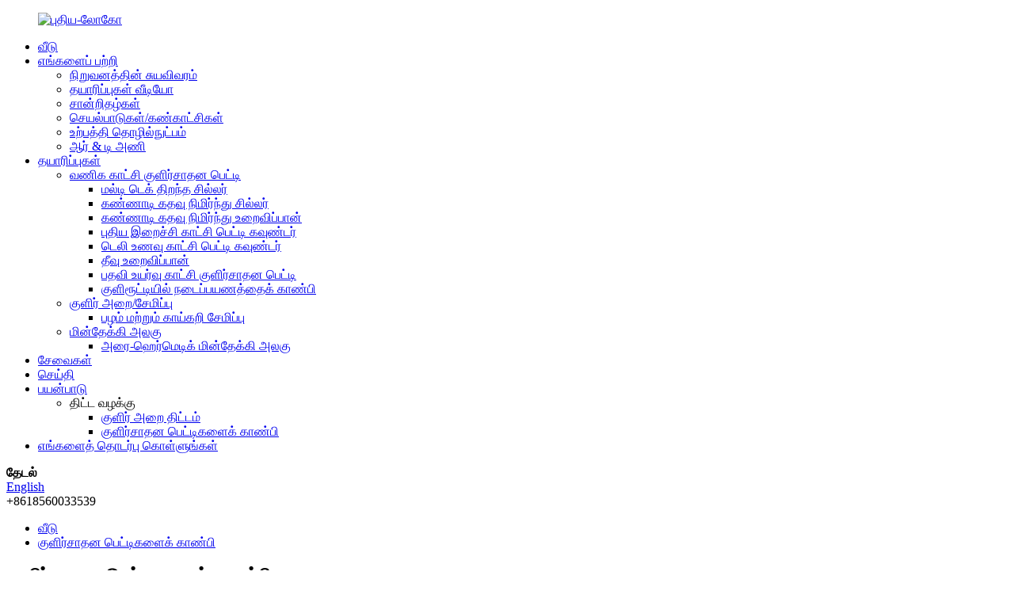

--- FILE ---
content_type: text/html
request_url: http://ta.runtecool.com/display-refrigerators-project/
body_size: 12036
content:
<!DOCTYPE html> <html dir="ltr" lang="ta"> <head> <meta charset="UTF-8"/> <meta http-equiv="Content-Type" content="text/html; charset=UTF-8" /> <title>காட்சி குளிர்சாதன பெட்டிகள் திட்டம் - ஷாண்டோங் ரன்டே குளிர்பதன தொழில்நுட்ப நிறுவனம், லிமிடெட்.</title> <meta property="fb:app_id" content="966242223397117" /> <meta name="viewport" content="width=device-width,initial-scale=1,minimum-scale=1,maximum-scale=1,user-scalable=no"> <link rel="apple-touch-icon-precomposed" href=""> <link href="https://cdn.globalso.com/lite-yt-embed.css" rel="stylesheet" onload="this.onload=null;this.rel='stylesheet'"> <meta name="format-detection" content="telephone=no"> <meta name="apple-mobile-web-app-capable" content="yes"> <meta name="apple-mobile-web-app-status-bar-style" content="black"> <meta property="og:url" content="https://www.runtecool.com/display-refrigerators-project/"/> <meta property="og:title" content="Display Refrigerators Project  - Shandong Runte Refrigeration Technology Co., Ltd." /> <meta property="og:description" content="Address: SARAWAK, MALAYSIA Area: 8000㎡ Types: open chiller, island freezer, glass door chiller, fresh meat counter, beverage cooler, ice fresh counter, cold room. Project introduction: This supermarket is a high-end supermarket, the customer pursues perfection in every detail. From the placement..."/> <meta property="og:type" content="product"/> <meta property="og:image" content="https://www.runtecool.com/uploads/semi-high-combined-vertical-open-display-chiller.jpg"/> <meta property="og:site_name" content="https://www.runtecool.com/"/> <link href="//cdn.globalso.com/runtecool/style/global/style.css" rel="stylesheet" onload="this.onload=null;this.rel='stylesheet'"> <link href="//cdn.globalso.com/runtecool/style/public/public.css" rel="stylesheet" onload="this.onload=null;this.rel='stylesheet'">  <link rel="shortcut icon" href="https://cdn.globalso.com/runtecool/ico.png" /> <meta name="author" content="gd-admin"/> <meta name="description" itemprop="description" content="முகவரி: சரவாக், மலேசியா பகுதி: 8000㎡ வகைகள்: திறந்த சில்லர், தீவு உறைவிப்பான், கண்ணாடி கதவு சில்லர், புதிய இறைச்சி கவுண்டர், பானம் குளிரானது, பனி புதிய கவுண்டர், குளிர்" />  <link rel="canonical" href="https://www.runtecool.com/display-refrigerators-project/" /> <link href="//cdn.globalso.com/hide_search.css" rel="stylesheet"/><link href="//www.runtecool.com/style/ta.html.css" rel="stylesheet"/><link rel="alternate" hreflang="ta" href="http://ta.runtecool.com/" /></head> <body>     <div class="container">         <header class="index_web_head web_head new_head">             <div class="head_layer">                 <div class="layout">                     <figure class="logo"><a href="/">                 <img src="https://cdn.globalso.com/runtecool/new-logo.png" alt="புதிய-லோகோ">                                 </a></figure>                     <nav class="nav_wrap">                         <ul class="head_nav">         <li><a href="/">வீடு</a></li> <li><a href="/about-us/">எங்களைப் பற்றி</a> <ul class="sub-menu"> 	<li><a href="/about-us/">நிறுவனத்தின் சுயவிவரம்</a></li> 	<li><a href="/products-video/">தயாரிப்புகள் வீடியோ</a></li> 	<li><a href="/certificates/">சான்றிதழ்கள்</a></li> 	<li><a href="/activitiesexhibitions/">செயல்பாடுகள்/கண்காட்சிகள்</a></li> 	<li><a href="/production-technical/">உற்பத்தி தொழில்நுட்பம்</a></li> 	<li><a href="/r-d-team/">ஆர் &amp; டி அணி</a></li> </ul> </li> <li><a href="/products/">தயாரிப்புகள்</a> <ul class="sub-menu"> 	<li><a href="/commercial-supermarket-display-refrigerator/">வணிக காட்சி குளிர்சாதன பெட்டி</a> 	<ul class="sub-menu"> 		<li><a href="/multi-deck-open-chiller/">மல்டி டெக் திறந்த சில்லர்</a></li> 		<li><a href="/glass-door-upright-chiller/">கண்ணாடி கதவு நிமிர்ந்து சில்லர்</a></li> 		<li><a href="/glass-door-upright-freezer/">கண்ணாடி கதவு நிமிர்ந்து உறைவிப்பான்</a></li> 		<li><a href="/fresh-meat-showcase-counter/">புதிய இறைச்சி காட்சி பெட்டி கவுண்டர்</a></li> 		<li><a href="/deli-food-showcase-counter/">டெலி உணவு காட்சி பெட்டி கவுண்டர்</a></li> 		<li><a href="/island-freezer/">தீவு உறைவிப்பான்</a></li> 		<li><a href="/promotion-display-refrigerator/">பதவி உயர்வு காட்சி குளிர்சாதன பெட்டி</a></li> 		<li><a href="/display-walk-in-cooler/">குளிரூட்டியில் நடைப்பயணத்தைக் காண்பி</a></li> 	</ul> </li> 	<li><a href="/cold-roomstorage/">குளிர் அறை/சேமிப்பு</a> 	<ul class="sub-menu"> 		<li><a href="/fruit-and-vegetable-storage/">பழம் மற்றும் காய்கறி சேமிப்பு</a></li> 	</ul> </li> 	<li><a href="/condensing-unit/">மின்தேக்கி அலகு</a> 	<ul class="sub-menu"> 		<li><a href="/semi-hermetic-condensing-unit/">அரை-ஹெர்மெடிக் மின்தேக்கி அலகு</a></li> 	</ul> </li> </ul> </li> <li><a href="/services-page/">சேவைகள்</a></li> <li><a href="/news/">செய்தி</a></li> <li class="current-menu-ancestor"><a href="/application/">பயன்பாடு</a> <ul class="sub-menu"> 	<li class="current-menu-ancestor current-menu-parent"><a>திட்ட வழக்கு</a> 	<ul class="sub-menu"> 		<li><a href="/cold-room-project/">குளிர் அறை திட்டம்</a></li> 		<li class="nav-current"><a href="/display-refrigerators-project/">குளிர்சாதன பெட்டிகளைக் காண்பி</a></li> 	</ul> </li> </ul> </li> <li><a href="/contact-us/">எங்களைத் தொடர்பு கொள்ளுங்கள்</a></li>                         </ul>                     </nav>                     <div class="head_right">                          <b id="btn-search" class="btn--search">தேடல்</b>                          <div class="change-language ensemble">                             <div class="change-language-info">                                 <div class="change-language-title medium-title">                                     <div class="language-flag language-flag-en"><a href="https://www.runtecool.com/"><b                                                 class="country-flag"></b><span>English</span> </a></div>                                     <b class="language-icon"></b>                                 </div>                                 <div class="change-language-cont sub-content">                                     <div class="empty"></div>                                 </div>                             </div>                         </div>                         <div class="header-contact"><img src="https://cdn.globalso.com/runtecool/whatsapp-header.png"                                 alt=""><span>+8618560033539</span></div>                         <!--theme262-->                     </div>                     <i class="head_left_bg"></i>                     <i class="head_right_bg"></i>                  </div>             </div>          </header>     	 <div class="path_bar">     <div class="layout">       <ul>        <li> <a itemprop="breadcrumb" href="/">வீடு</a></li><li> <a href="#">குளிர்சாதன பெட்டிகளைக் காண்பி</a></li>       </ul>     </div>   </div> <section class="web_main page_main">      <div class="layout">        <h1 class="page_title">குளிர்சாதன பெட்டிகளைக் காண்பி</h1>          <article class="entry blog-article">   <div class="fl-builder-content fl-builder-content-1962 fl-builder-content-primary fl-builder-global-templates-locked" data-post-id="1962"><div class="fl-row fl-row-full-width fl-row-bg-none fl-node-61276b6c56841" data-node="61276b6c56841"> 	<div class="fl-row-content-wrap"> 				<div class="fl-row-content fl-row-full-width fl-node-content"> 		 <div class="fl-col-group fl-node-61276b6c5776a" data-node="61276b6c5776a"> 			<div class="fl-col fl-node-61276b6c5789b fl-col-small" data-node="61276b6c5789b" style="width: 50%;"> 	<div class="fl-col-content fl-node-content"> 	<div class="fl-module fl-module-rich-text fl-node-61276b6c5673d" data-node="61276b6c5673d" data-animation-delay="0.0"> 	<div class="fl-module-content fl-node-content"> 		<div class="fl-rich-text"> 	<p><span style="font-size: medium;">முகவரி: சரவாக், மலேசியா</span><br /> <span style="font-size: medium;">பகுதி: 8000㎡</span><br /> <span style="font-size: medium;">வகைகள்: திறந்த சில்லர், தீவு உறைவிப்பான், கண்ணாடி கதவு சில்லர், புதிய இறைச்சி கவுண்டர், பானம் குளிரானது, பனி புதிய கவுண்டர், குளிர் அறை.</span><br /> <span style="font-size: medium;">திட்ட அறிமுகம்: இந்த சூப்பர் மார்க்கெட் ஒரு உயர்நிலை பல்பொருள் அங்காடி, வாடிக்கையாளர் ஒவ்வொரு விவரத்திலும் முழுமையைப் பின்பற்றுகிறார். குளிர்சாதன பெட்டி, குளிர்சாதன பெட்டி சட்டசபை, பக்க குழு பாணி, குழாய் திசை மற்றும் பிற விவரங்கள் பல முறை தொடர்பு கொள்ளப்பட்டுள்ளன, மேலும் இறுதி அனைத்து விவரங்களையும் உறுதிப்படுத்துகிறது.</span></p> <p><strong><span style="font-size: medium;">எங்கள் நிறுவனம் வாடிக்கையாளர்களுக்கு வழங்குகிறது:</span></strong><br /> <span style="font-size: medium;">1. வாடிக்கையாளர்களுக்கு நிறுவலைப் பற்றி எந்த கவலையும் இல்லை என்பதை உறுதிப்படுத்த குழாய் வரைபடங்களை நிறுவவும்.</span><br /> <span style="font-size: medium;">2. நிறுவலின் போது தொழில்நுட்ப வழிகாட்டுதல்.</span><br /> <span style="font-size: medium;">3. சோதனை இயந்திர வழிகாட்டுதல்.</span><br /> <span style="font-size: medium;">4. பயன்பாடு மற்றும் பராமரிப்பு வழிகாட்டுதல்.</span></p> </div>	</div> </div>	</div> </div>			<div class="fl-col fl-node-61276d88c4a6b fl-col-small" data-node="61276d88c4a6b" style="width: 50%;"> 	<div class="fl-col-content fl-node-content"> 	<div class="fl-module fl-module-photo fl-node-61276b9804ff8" data-node="61276b9804ff8" data-animation-delay="0.0"> 	<div class="fl-module-content fl-node-content"> 		<div class="fl-photo fl-photo-align-center" itemscope itemtype="http://schema.org/ImageObject"> 	<div class="fl-photo-content fl-photo-img-jpg"> 				<img class="fl-photo-img wp-image-1967 size-full" src="//www.runtecool.com/uploads/2.Display-Refrigerators-Project3.jpg" alt="2. குளிர்சாதன பெட்டிகள் திட்டம் 3" itemprop="image"  /> 		     			</div> 	</div>	</div> </div>	</div> </div>	</div>  <div class="fl-col-group fl-node-61276ba6ea837" data-node="61276ba6ea837"> 			<div class="fl-col fl-node-61276ba6ea9f6 fl-col-small" data-node="61276ba6ea9f6" style="width: 50%;"> 	<div class="fl-col-content fl-node-content"> 	<div class="fl-module fl-module-photo fl-node-61276ba4d79fe" data-node="61276ba4d79fe" data-animation-delay="0.0"> 	<div class="fl-module-content fl-node-content"> 		<div class="fl-photo fl-photo-align-center" itemscope itemtype="http://schema.org/ImageObject"> 	<div class="fl-photo-content fl-photo-img-jpg"> 				<img class="fl-photo-img wp-image-1965 size-full" src="//www.runtecool.com/uploads/2.Display-Refrigerators-Project1.jpg" alt="2. குளிர்சாதன பெட்டிகள் திட்டம் 1" itemprop="image"  /> 		     			</div> 	</div>	</div> </div>	</div> </div>			<div class="fl-col fl-node-61276d7874cb4 fl-col-small" data-node="61276d7874cb4" style="width: 50%;"> 	<div class="fl-col-content fl-node-content"> 	<div class="fl-module fl-module-photo fl-node-61276d766d383" data-node="61276d766d383" data-animation-delay="0.0"> 	<div class="fl-module-content fl-node-content"> 		<div class="fl-photo fl-photo-align-center" itemscope itemtype="http://schema.org/ImageObject"> 	<div class="fl-photo-content fl-photo-img-jpg"> 				<img class="fl-photo-img wp-image-1966 size-full" src="//www.runtecool.com/uploads/2.Display-Refrigerators-Project-2.jpg" alt="2. குளிர்சாதன பெட்டிகள் திட்டம் 2" itemprop="image"  /> 		     			</div> 	</div>	</div> </div>	</div> </div>	</div> 		</div> 	</div> </div></div>    <div class="clear"></div>        </article>    		 <hr>              </div>  </section>             <footer class="web_footer new_footer">             <section class="foot_top">                 <div class="layout">                     <div class="foot_info">                         <p class="foot_desc">விற்பனை தொடர்புகளைக் கண்டறிந்து, எங்கள் தொழில்முறை உட்புற காற்று மானிட்டரை அணுகவும்.</p>                         <div class="company_subscribe">                             <div class="learn_more">                                 <a class="button" href="javascript:">விசாரணை அனுப்பவும்</a>                             </div>                         </div>                     </div>                 </div>             </section>             <section class="foot_service">                 <div class="layout">                     <div class="foot_items">                         <nav class="foot_item foot_item_nav wow fadeInLeftA" data-wow-delay=".1s"                             data-wow-duration=".8s">                             <div class="foot_item_hd">                                 <h2 class="title">தகவல்</h2>                             </div>                             <div class="foot_item_bd">                                 <ul class="foot_txt_list">  <li><a href="/">வீடு</a></li> <li><a href="/products/">தயாரிப்புகள்</a></li> <li><a href="/about-us/">எங்களைப் பற்றி</a></li> <li><a href="/news/">செய்தி</a></li> <li><a href="/contact-us/">எங்களைத் தொடர்பு கொள்ளுங்கள்</a></li>                                 </ul>                             </div>                         </nav>                         <nav class="foot_item foot_item_nav wow fadeInLeftA" data-wow-delay=".1s"                             data-wow-duration=".8s">                             <div class="foot_item_hd">                                 <h2 class="title">தயாரிப்புகள்</h2>                             </div>                             <div class="foot_item_bd">                                 <ul class="foot_product_list foot_txt_list">  <li><a href="/commercial-supermarket-display-refrigerator/">வணிக காட்சி குளிர்சாதன பெட்டி</a> <ul class="sub-menu"> 	<li><a href="/multi-deck-open-chiller/">மல்டி டெக் திறந்த சில்லர்</a></li> 	<li><a href="/glass-door-upright-chiller/">கண்ணாடி கதவு நிமிர்ந்து சில்லர்</a></li> 	<li><a href="/glass-door-upright-freezer/">கண்ணாடி கதவு நிமிர்ந்து உறைவிப்பான்</a></li> 	<li><a href="/fresh-meat-showcase-counter/">புதிய இறைச்சி காட்சி பெட்டி கவுண்டர்</a></li> 	<li><a href="/deli-food-showcase-counter/">டெலி உணவு காட்சி பெட்டி கவுண்டர்</a></li> 	<li><a href="/island-freezer/">தீவு உறைவிப்பான்</a></li> 	<li><a href="/promotion-display-refrigerator/">பதவி உயர்வு காட்சி குளிர்சாதன பெட்டி</a></li> 	<li><a href="/display-walk-in-cooler/">குளிரூட்டியில் நடைப்பயணத்தைக் காண்பி</a></li> </ul> </li> <li><a href="/cold-roomstorage/">குளிர் அறை/சேமிப்பு</a> <ul class="sub-menu"> 	<li><a href="/fruit-and-vegetable-storage/">பழம் மற்றும் காய்கறி சேமிப்பு</a></li> </ul> </li> <li><a href="/condensing-unit/">மின்தேக்கி அலகு</a> <ul class="sub-menu"> 	<li><a href="/semi-hermetic-condensing-unit/">அரை-ஹெர்மெடிக் மின்தேக்கி அலகு</a></li> </ul> </li>                                 </ul>                             </div>                         </nav>                         <nav class="foot_item foot_item_contac wow fadeInLeftA" data-wow-delay=".1s"                             data-wow-duration=".8s">                             <div class="foot_item_hd">                                 <h2 class="title">எங்களைத் தொடர்பு கொள்ளுங்கள்</h2>                             </div>                             <div class="foot_item_bd">                                 <address class="foot_contact_list">                                     <ul>                                         <li class="contact_item">                                             <div class="contact_txt">                                                 <span class="contact_label">முகவரி:</span>                                                  <div class="item_val">                                                     <div class="item_val">வங்கி சாலை, வுஃபெங் தொழில்துறை பூங்கா, சாங்கிங் மாவட்டம், ஜினான் சிட்டி, ஷாண்டோங் மாகாணம், சீனா</div>                                                 </div>                                             </div>                                         </li>                                         <li class="contact_item">                                             <div class="contact_txt">                                                 <span class="contact_label">தொலைபேசி:</span>                                                 <div class="item_val">                                                     <div class="item_val"><a class="tel_link"                                                             href="tel:0086-0531-86085786">0086-0531-86085786</a></div>                                                 </div>                                             </div>                                         </li>                                         <li class="contact_item">                                             <div class="contact_txt">                                                 <span class="contact_label">வாட்ஸ்அப்/வெச்சாட்:</span>                                                 <div class="item_val">                                                     <div class="item_val"><a class="tel_link"                                                             href="https://api.whatsapp.com/send?phone=8618560033539">+8618560033539</a></div>                                                 </div>                                             </div>                                         </li>                                         <li class="contact_item">                                             <div class="contact_txt">                                                 <span class="contact_label">மின்னஞ்சல்:</span>                                                  <div class="item_val">                                                     <div class="item_val"><a href="mailto:admin@runterefrigeration.com"                                                             class="add_email121">admin@runterefrigeration.com</a></div>                                                 </div>                                             </div>                                         </li>                                     </ul>                                 </address>                             </div>                         </nav>                         <nav class="foot_item foot_item_follow wow fadeInLeftA" data-wow-delay=".1s"                             data-wow-duration=".8s">                             <div class="foot_item_hd">                                 <h2 class="title">எங்களைப் பின்தொடரவும்</h2>                             </div>                             <div class="foot_item_bd">                                 <ul class="foot_sns">                          <li><a target="_blank" href="https://www.facebook.com/profile.php?id=61565465600486&notif_id=1725521107442295&notif_t=page_user_activity&ref=notif"><img src="https://cdn.globalso.com/runtecool/sns02.png" alt="பேஸ்புக்">பேஸ்புக்</a></li>                         <li><a target="_blank" href="https://twitter.com/Runterefrigera1"><img src="https://cdn.globalso.com/runtecool/sns03.png" alt="ட்விட்டர்">ட்விட்டர்</a></li>                         <li><a target="_blank" href="https://www.linkedin.com/company/jinan-runte-refrigeration-equipment-co-ltd/?viewAsMember=true"><img src="https://cdn.globalso.com/runtecool/linnk.png" alt="சென்டர்">சென்டர்</a></li>                         <li><a target="_blank" href="https://www.youtube.com/channel/UCmgDJTwBgNxHdAO_6wJOG"><img src="https://cdn.globalso.com/runtecool/sns06.png" alt="YouTube">YouTube</a></li>                                             </ul>                             </div>                         </nav>                     </div>                 </div>             </section>                <section class="foot_bar wow fadeInUpA" data-wow-delay=".1s" data-wow-duration=".8s">          <div class="copyright">© பதிப்புரிமை - 2010-2024: அனைத்து உரிமைகளும் பாதுகாக்கப்பட்டவை.<script type="text/javascript" src="//www.globalso.site/livechat.js"></script>        <a href="/featured/">சூடான தயாரிப்புகள்</a> - <a href="/sitemap.xml">தள வரைபடம்</a>  <br><a href='/deli-showcase/' title='Deli Showcase'>டெலி ஷோகேஸ்</a>,  <a href='/display-chiller/' title='Display Chiller'>குளிரூட்டியைக் காண்பி</a>,  <a href='/multideck-open-chiller/' title='Multideck Open Chiller'>மல்டிடெக் ஓபன் சில்லர்</a>,  <a href='/china-refrigerator-and-freezer-price/' title='China Refrigerator and Freezer price'>சீனா குளிர்சாதன பெட்டி மற்றும் உறைவிப்பான் விலை</a>,  <a href='/integrated-condensing-unit/' title='Integrated Condensing Unit'>ஒருங்கிணைந்த மின்தேக்கி அலகு</a>,  <a href='/cold-drink-display-cooler/' title='Cold Drink Display Cooler'>குளிர் பானம் காட்சி குளிரானது</a>,         </div>              </section>         </footer>            <ul class="right_nav">             <li>                 <div class="iconBox oln_ser">                     <img src='//cdn.globalso.com/runtecool/style/global/img/whatsapp1.png'>                     <h4>வாட்ஸ்அப்</h4>                 </div>                 <div class="hideBox">                     <div class="hb">                         <h5>வாட்ஸ்அப்</h5>                         <div class="fonttalk">                             <p><a href="https://api.whatsapp.com/send?phone=8618560033539">+8618560033539</a></p>                         </div>                         <div class="fonttalk">                          </div>                     </div>                 </div>             </li>             <li>                 <div class="iconBox oln_ser">                     <img src='//cdn.globalso.com/runtecool/style/global/img/whatsapp1.png'>                     <h4>வாட்ஸ்அப்</h4>                 </div>                 <div class="hideBox">                     <div class="hb">                         <h5>வாட்ஸ்அப்</h5>                         <div class="fonttalk">                             <p><img src="//cdn.globalso.com/runtecool/qr.jpg"></p>                         </div>                         <div class="fonttalk">                          </div>                     </div>                 </div>             </li>             <li>                 <div class="iconBox oln_ser">                     <img src='//cdn.globalso.com/runtecool/style/global/img/youxiang1.png'>                     <h4>மின்னஞ்சல்</h4>                 </div>                 <div class="hideBox">                     <div class="hb">                         <h5>மின்னஞ்சல்</h5>                         <div class="fonttalk">                             <p><a href="mailto:admin@runterefrigeration.com">admin@runterefrigeration.com</a></p>                         </div>                         <div class="fonttalk">                          </div>                     </div>                 </div>             </li>             <li>                 <div class="iconBox oln_ser">                     <img src='//cdn.globalso.com/runtecool/style/global/img/phone1.png'>                     <h4>தொலைபேசி</h4>                 </div>                 <div class="hideBox">                     <div class="hb">                         <h5>தொலைபேசி</h5>                         <div class="fonttalk">                             <p><a href="tel:+8613335141424">+8613335141424</a></p>                         </div>                         <div class="fonttalk">                          </div>                     </div>                 </div>             </li>                                    <li>                 <div class="iconBox oln_ser">                     <img src='//cdn.globalso.com/runtecool/style/global/img/wechat1.png'>                     <h4>வெச்சாட்</h4>                 </div>                 <div class="hideBox">                     <div class="hb">                         <h5>வாட்ஸ்அப்</h5>                         <div class="fonttalk">                             <p>        <img src="https://cdn.globalso.com/runtecool/we.jpg" alt="நாங்கள்">         </p>                         </div>                         <div class="fonttalk">                          </div>                     </div>                 </div>             </li>          </ul>             <div class="inquiry-pop-bd">             <div class="inquiry-pop"> <i class="ico-close-pop" onclick="hideMsgPop();"></i>                 <script type="text/javascript" src="//www.globalso.site/form.js"></script>             </div>         </div>     </div>     <div class="web-search"> <b id="btn-search-close" class="btn--search-close"></b>         <div style=" width:100%">             <div class="head-search">                 <form action="/search.php" method="get">                     <input class="search-ipt" name="s" placeholder="Start Typing..." />                     <input class="search-btn" type="submit" value="" />                     <input type="hidden" name="cat" value="490" />                     <span class="search-attr">தேட Enter ஐ அழுத்தவும் அல்லது மூடுவதற்கு ESC ஐ அழுத்தவும்</span>                 </form>             </div>         </div>     </div> <script type="text/javascript" src="//cdn.globalso.com/runtecool/style/global/js/jquery.min.js"></script>  <script type="text/javascript" src="//cdn.globalso.com/runtecool/style/global/js/common.js"></script> <script type="text/javascript" src="//cdn.globalso.com/runtecool/style/public/public.js"></script>  <script src="https://cdn.globalso.com/lite-yt-embed.js"></script>   <script type="text/javascript">

if(typeof jQuery == 'undefined' || typeof jQuery.fn.on == 'undefined') {
	document.write('<script src="https://www.runtecool.com/wp-content/plugins/bb-plugin/js/jquery.js"><\/script>');
	document.write('<script src="https://www.runtecool.com/wp-content/plugins/bb-plugin/js/jquery.migrate.min.js"><\/script>');
}

</script><ul class="prisna-wp-translate-seo" id="prisna-translator-seo"><li class="language-flag language-flag-en"><a href="https://www.runtecool.com/display-refrigerators-project/" title="English" target="_blank"><b class="country-flag"></b><span>English</span></a></li><li class="language-flag language-flag-fr"><a href="http://fr.runtecool.com/display-refrigerators-project/" title="French" target="_blank"><b class="country-flag"></b><span>French</span></a></li><li class="language-flag language-flag-de"><a href="http://de.runtecool.com/display-refrigerators-project/" title="German" target="_blank"><b class="country-flag"></b><span>German</span></a></li><li class="language-flag language-flag-pt"><a href="http://pt.runtecool.com/display-refrigerators-project/" title="Portuguese" target="_blank"><b class="country-flag"></b><span>Portuguese</span></a></li><li class="language-flag language-flag-es"><a href="http://es.runtecool.com/display-refrigerators-project/" title="Spanish" target="_blank"><b class="country-flag"></b><span>Spanish</span></a></li><li class="language-flag language-flag-ru"><a href="http://ru.runtecool.com/display-refrigerators-project/" title="Russian" target="_blank"><b class="country-flag"></b><span>Russian</span></a></li><li class="language-flag language-flag-ja"><a href="http://ja.runtecool.com/display-refrigerators-project/" title="Japanese" target="_blank"><b class="country-flag"></b><span>Japanese</span></a></li><li class="language-flag language-flag-ko"><a href="http://ko.runtecool.com/display-refrigerators-project/" title="Korean" target="_blank"><b class="country-flag"></b><span>Korean</span></a></li><li class="language-flag language-flag-ar"><a href="http://ar.runtecool.com/display-refrigerators-project/" title="Arabic" target="_blank"><b class="country-flag"></b><span>Arabic</span></a></li><li class="language-flag language-flag-ga"><a href="http://ga.runtecool.com/display-refrigerators-project/" title="Irish" target="_blank"><b class="country-flag"></b><span>Irish</span></a></li><li class="language-flag language-flag-el"><a href="http://el.runtecool.com/display-refrigerators-project/" title="Greek" target="_blank"><b class="country-flag"></b><span>Greek</span></a></li><li class="language-flag language-flag-tr"><a href="http://tr.runtecool.com/display-refrigerators-project/" title="Turkish" target="_blank"><b class="country-flag"></b><span>Turkish</span></a></li><li class="language-flag language-flag-it"><a href="http://it.runtecool.com/display-refrigerators-project/" title="Italian" target="_blank"><b class="country-flag"></b><span>Italian</span></a></li><li class="language-flag language-flag-da"><a href="http://da.runtecool.com/display-refrigerators-project/" title="Danish" target="_blank"><b class="country-flag"></b><span>Danish</span></a></li><li class="language-flag language-flag-ro"><a href="http://ro.runtecool.com/display-refrigerators-project/" title="Romanian" target="_blank"><b class="country-flag"></b><span>Romanian</span></a></li><li class="language-flag language-flag-id"><a href="http://id.runtecool.com/display-refrigerators-project/" title="Indonesian" target="_blank"><b class="country-flag"></b><span>Indonesian</span></a></li><li class="language-flag language-flag-cs"><a href="http://cs.runtecool.com/display-refrigerators-project/" title="Czech" target="_blank"><b class="country-flag"></b><span>Czech</span></a></li><li class="language-flag language-flag-af"><a href="http://af.runtecool.com/display-refrigerators-project/" title="Afrikaans" target="_blank"><b class="country-flag"></b><span>Afrikaans</span></a></li><li class="language-flag language-flag-sv"><a href="http://sv.runtecool.com/display-refrigerators-project/" title="Swedish" target="_blank"><b class="country-flag"></b><span>Swedish</span></a></li><li class="language-flag language-flag-pl"><a href="http://pl.runtecool.com/display-refrigerators-project/" title="Polish" target="_blank"><b class="country-flag"></b><span>Polish</span></a></li><li class="language-flag language-flag-eu"><a href="http://eu.runtecool.com/display-refrigerators-project/" title="Basque" target="_blank"><b class="country-flag"></b><span>Basque</span></a></li><li class="language-flag language-flag-ca"><a href="http://ca.runtecool.com/display-refrigerators-project/" title="Catalan" target="_blank"><b class="country-flag"></b><span>Catalan</span></a></li><li class="language-flag language-flag-eo"><a href="http://eo.runtecool.com/display-refrigerators-project/" title="Esperanto" target="_blank"><b class="country-flag"></b><span>Esperanto</span></a></li><li class="language-flag language-flag-hi"><a href="http://hi.runtecool.com/display-refrigerators-project/" title="Hindi" target="_blank"><b class="country-flag"></b><span>Hindi</span></a></li><li class="language-flag language-flag-lo"><a href="http://lo.runtecool.com/display-refrigerators-project/" title="Lao" target="_blank"><b class="country-flag"></b><span>Lao</span></a></li><li class="language-flag language-flag-sq"><a href="http://sq.runtecool.com/display-refrigerators-project/" title="Albanian" target="_blank"><b class="country-flag"></b><span>Albanian</span></a></li><li class="language-flag language-flag-am"><a href="http://am.runtecool.com/display-refrigerators-project/" title="Amharic" target="_blank"><b class="country-flag"></b><span>Amharic</span></a></li><li class="language-flag language-flag-hy"><a href="http://hy.runtecool.com/display-refrigerators-project/" title="Armenian" target="_blank"><b class="country-flag"></b><span>Armenian</span></a></li><li class="language-flag language-flag-az"><a href="http://az.runtecool.com/display-refrigerators-project/" title="Azerbaijani" target="_blank"><b class="country-flag"></b><span>Azerbaijani</span></a></li><li class="language-flag language-flag-be"><a href="http://be.runtecool.com/display-refrigerators-project/" title="Belarusian" target="_blank"><b class="country-flag"></b><span>Belarusian</span></a></li><li class="language-flag language-flag-bn"><a href="http://bn.runtecool.com/display-refrigerators-project/" title="Bengali" target="_blank"><b class="country-flag"></b><span>Bengali</span></a></li><li class="language-flag language-flag-bs"><a href="http://bs.runtecool.com/display-refrigerators-project/" title="Bosnian" target="_blank"><b class="country-flag"></b><span>Bosnian</span></a></li><li class="language-flag language-flag-bg"><a href="http://bg.runtecool.com/display-refrigerators-project/" title="Bulgarian" target="_blank"><b class="country-flag"></b><span>Bulgarian</span></a></li><li class="language-flag language-flag-ceb"><a href="http://ceb.runtecool.com/display-refrigerators-project/" title="Cebuano" target="_blank"><b class="country-flag"></b><span>Cebuano</span></a></li><li class="language-flag language-flag-ny"><a href="http://ny.runtecool.com/display-refrigerators-project/" title="Chichewa" target="_blank"><b class="country-flag"></b><span>Chichewa</span></a></li><li class="language-flag language-flag-co"><a href="http://co.runtecool.com/display-refrigerators-project/" title="Corsican" target="_blank"><b class="country-flag"></b><span>Corsican</span></a></li><li class="language-flag language-flag-hr"><a href="http://hr.runtecool.com/display-refrigerators-project/" title="Croatian" target="_blank"><b class="country-flag"></b><span>Croatian</span></a></li><li class="language-flag language-flag-nl"><a href="http://nl.runtecool.com/display-refrigerators-project/" title="Dutch" target="_blank"><b class="country-flag"></b><span>Dutch</span></a></li><li class="language-flag language-flag-et"><a href="http://et.runtecool.com/display-refrigerators-project/" title="Estonian" target="_blank"><b class="country-flag"></b><span>Estonian</span></a></li><li class="language-flag language-flag-tl"><a href="http://tl.runtecool.com/display-refrigerators-project/" title="Filipino" target="_blank"><b class="country-flag"></b><span>Filipino</span></a></li><li class="language-flag language-flag-fi"><a href="http://fi.runtecool.com/display-refrigerators-project/" title="Finnish" target="_blank"><b class="country-flag"></b><span>Finnish</span></a></li><li class="language-flag language-flag-fy"><a href="http://fy.runtecool.com/display-refrigerators-project/" title="Frisian" target="_blank"><b class="country-flag"></b><span>Frisian</span></a></li><li class="language-flag language-flag-gl"><a href="http://gl.runtecool.com/display-refrigerators-project/" title="Galician" target="_blank"><b class="country-flag"></b><span>Galician</span></a></li><li class="language-flag language-flag-ka"><a href="http://ka.runtecool.com/display-refrigerators-project/" title="Georgian" target="_blank"><b class="country-flag"></b><span>Georgian</span></a></li><li class="language-flag language-flag-gu"><a href="http://gu.runtecool.com/display-refrigerators-project/" title="Gujarati" target="_blank"><b class="country-flag"></b><span>Gujarati</span></a></li><li class="language-flag language-flag-ht"><a href="http://ht.runtecool.com/display-refrigerators-project/" title="Haitian" target="_blank"><b class="country-flag"></b><span>Haitian</span></a></li><li class="language-flag language-flag-ha"><a href="http://ha.runtecool.com/display-refrigerators-project/" title="Hausa" target="_blank"><b class="country-flag"></b><span>Hausa</span></a></li><li class="language-flag language-flag-haw"><a href="http://haw.runtecool.com/display-refrigerators-project/" title="Hawaiian" target="_blank"><b class="country-flag"></b><span>Hawaiian</span></a></li><li class="language-flag language-flag-iw"><a href="http://iw.runtecool.com/display-refrigerators-project/" title="Hebrew" target="_blank"><b class="country-flag"></b><span>Hebrew</span></a></li><li class="language-flag language-flag-hmn"><a href="http://hmn.runtecool.com/display-refrigerators-project/" title="Hmong" target="_blank"><b class="country-flag"></b><span>Hmong</span></a></li><li class="language-flag language-flag-hu"><a href="http://hu.runtecool.com/display-refrigerators-project/" title="Hungarian" target="_blank"><b class="country-flag"></b><span>Hungarian</span></a></li><li class="language-flag language-flag-is"><a href="http://is.runtecool.com/display-refrigerators-project/" title="Icelandic" target="_blank"><b class="country-flag"></b><span>Icelandic</span></a></li><li class="language-flag language-flag-ig"><a href="http://ig.runtecool.com/display-refrigerators-project/" title="Igbo" target="_blank"><b class="country-flag"></b><span>Igbo</span></a></li><li class="language-flag language-flag-jw"><a href="http://jw.runtecool.com/display-refrigerators-project/" title="Javanese" target="_blank"><b class="country-flag"></b><span>Javanese</span></a></li><li class="language-flag language-flag-kn"><a href="http://kn.runtecool.com/display-refrigerators-project/" title="Kannada" target="_blank"><b class="country-flag"></b><span>Kannada</span></a></li><li class="language-flag language-flag-kk"><a href="http://kk.runtecool.com/display-refrigerators-project/" title="Kazakh" target="_blank"><b class="country-flag"></b><span>Kazakh</span></a></li><li class="language-flag language-flag-km"><a href="http://km.runtecool.com/display-refrigerators-project/" title="Khmer" target="_blank"><b class="country-flag"></b><span>Khmer</span></a></li><li class="language-flag language-flag-ku"><a href="http://ku.runtecool.com/display-refrigerators-project/" title="Kurdish" target="_blank"><b class="country-flag"></b><span>Kurdish</span></a></li><li class="language-flag language-flag-ky"><a href="http://ky.runtecool.com/display-refrigerators-project/" title="Kyrgyz" target="_blank"><b class="country-flag"></b><span>Kyrgyz</span></a></li><li class="language-flag language-flag-la"><a href="http://la.runtecool.com/display-refrigerators-project/" title="Latin" target="_blank"><b class="country-flag"></b><span>Latin</span></a></li><li class="language-flag language-flag-lv"><a href="http://lv.runtecool.com/display-refrigerators-project/" title="Latvian" target="_blank"><b class="country-flag"></b><span>Latvian</span></a></li><li class="language-flag language-flag-lt"><a href="http://lt.runtecool.com/display-refrigerators-project/" title="Lithuanian" target="_blank"><b class="country-flag"></b><span>Lithuanian</span></a></li><li class="language-flag language-flag-lb"><a href="http://lb.runtecool.com/display-refrigerators-project/" title="Luxembou.." target="_blank"><b class="country-flag"></b><span>Luxembou..</span></a></li><li class="language-flag language-flag-mk"><a href="http://mk.runtecool.com/display-refrigerators-project/" title="Macedonian" target="_blank"><b class="country-flag"></b><span>Macedonian</span></a></li><li class="language-flag language-flag-mg"><a href="http://mg.runtecool.com/display-refrigerators-project/" title="Malagasy" target="_blank"><b class="country-flag"></b><span>Malagasy</span></a></li><li class="language-flag language-flag-ms"><a href="http://ms.runtecool.com/display-refrigerators-project/" title="Malay" target="_blank"><b class="country-flag"></b><span>Malay</span></a></li><li class="language-flag language-flag-ml"><a href="http://ml.runtecool.com/display-refrigerators-project/" title="Malayalam" target="_blank"><b class="country-flag"></b><span>Malayalam</span></a></li><li class="language-flag language-flag-mt"><a href="http://mt.runtecool.com/display-refrigerators-project/" title="Maltese" target="_blank"><b class="country-flag"></b><span>Maltese</span></a></li><li class="language-flag language-flag-mi"><a href="http://mi.runtecool.com/display-refrigerators-project/" title="Maori" target="_blank"><b class="country-flag"></b><span>Maori</span></a></li><li class="language-flag language-flag-mr"><a href="http://mr.runtecool.com/display-refrigerators-project/" title="Marathi" target="_blank"><b class="country-flag"></b><span>Marathi</span></a></li><li class="language-flag language-flag-mn"><a href="http://mn.runtecool.com/display-refrigerators-project/" title="Mongolian" target="_blank"><b class="country-flag"></b><span>Mongolian</span></a></li><li class="language-flag language-flag-my"><a href="http://my.runtecool.com/display-refrigerators-project/" title="Burmese" target="_blank"><b class="country-flag"></b><span>Burmese</span></a></li><li class="language-flag language-flag-ne"><a href="http://ne.runtecool.com/display-refrigerators-project/" title="Nepali" target="_blank"><b class="country-flag"></b><span>Nepali</span></a></li><li class="language-flag language-flag-no"><a href="http://no.runtecool.com/display-refrigerators-project/" title="Norwegian" target="_blank"><b class="country-flag"></b><span>Norwegian</span></a></li><li class="language-flag language-flag-ps"><a href="http://ps.runtecool.com/display-refrigerators-project/" title="Pashto" target="_blank"><b class="country-flag"></b><span>Pashto</span></a></li><li class="language-flag language-flag-fa"><a href="http://fa.runtecool.com/display-refrigerators-project/" title="Persian" target="_blank"><b class="country-flag"></b><span>Persian</span></a></li><li class="language-flag language-flag-pa"><a href="http://pa.runtecool.com/display-refrigerators-project/" title="Punjabi" target="_blank"><b class="country-flag"></b><span>Punjabi</span></a></li><li class="language-flag language-flag-sr"><a href="http://sr.runtecool.com/display-refrigerators-project/" title="Serbian" target="_blank"><b class="country-flag"></b><span>Serbian</span></a></li><li class="language-flag language-flag-st"><a href="http://st.runtecool.com/display-refrigerators-project/" title="Sesotho" target="_blank"><b class="country-flag"></b><span>Sesotho</span></a></li><li class="language-flag language-flag-si"><a href="http://si.runtecool.com/display-refrigerators-project/" title="Sinhala" target="_blank"><b class="country-flag"></b><span>Sinhala</span></a></li><li class="language-flag language-flag-sk"><a href="http://sk.runtecool.com/display-refrigerators-project/" title="Slovak" target="_blank"><b class="country-flag"></b><span>Slovak</span></a></li><li class="language-flag language-flag-sl"><a href="http://sl.runtecool.com/display-refrigerators-project/" title="Slovenian" target="_blank"><b class="country-flag"></b><span>Slovenian</span></a></li><li class="language-flag language-flag-so"><a href="http://so.runtecool.com/display-refrigerators-project/" title="Somali" target="_blank"><b class="country-flag"></b><span>Somali</span></a></li><li class="language-flag language-flag-sm"><a href="http://sm.runtecool.com/display-refrigerators-project/" title="Samoan" target="_blank"><b class="country-flag"></b><span>Samoan</span></a></li><li class="language-flag language-flag-gd"><a href="http://gd.runtecool.com/display-refrigerators-project/" title="Scots Gaelic" target="_blank"><b class="country-flag"></b><span>Scots Gaelic</span></a></li><li class="language-flag language-flag-sn"><a href="http://sn.runtecool.com/display-refrigerators-project/" title="Shona" target="_blank"><b class="country-flag"></b><span>Shona</span></a></li><li class="language-flag language-flag-sd"><a href="http://sd.runtecool.com/display-refrigerators-project/" title="Sindhi" target="_blank"><b class="country-flag"></b><span>Sindhi</span></a></li><li class="language-flag language-flag-su"><a href="http://su.runtecool.com/display-refrigerators-project/" title="Sundanese" target="_blank"><b class="country-flag"></b><span>Sundanese</span></a></li><li class="language-flag language-flag-sw"><a href="http://sw.runtecool.com/display-refrigerators-project/" title="Swahili" target="_blank"><b class="country-flag"></b><span>Swahili</span></a></li><li class="language-flag language-flag-tg"><a href="http://tg.runtecool.com/display-refrigerators-project/" title="Tajik" target="_blank"><b class="country-flag"></b><span>Tajik</span></a></li><li class="language-flag language-flag-ta"><a href="http://ta.runtecool.com/display-refrigerators-project/" title="Tamil" target="_blank"><b class="country-flag"></b><span>Tamil</span></a></li><li class="language-flag language-flag-te"><a href="http://te.runtecool.com/display-refrigerators-project/" title="Telugu" target="_blank"><b class="country-flag"></b><span>Telugu</span></a></li><li class="language-flag language-flag-th"><a href="http://th.runtecool.com/display-refrigerators-project/" title="Thai" target="_blank"><b class="country-flag"></b><span>Thai</span></a></li><li class="language-flag language-flag-uk"><a href="http://uk.runtecool.com/display-refrigerators-project/" title="Ukrainian" target="_blank"><b class="country-flag"></b><span>Ukrainian</span></a></li><li class="language-flag language-flag-ur"><a href="http://ur.runtecool.com/display-refrigerators-project/" title="Urdu" target="_blank"><b class="country-flag"></b><span>Urdu</span></a></li><li class="language-flag language-flag-uz"><a href="http://uz.runtecool.com/display-refrigerators-project/" title="Uzbek" target="_blank"><b class="country-flag"></b><span>Uzbek</span></a></li><li class="language-flag language-flag-vi"><a href="http://vi.runtecool.com/display-refrigerators-project/" title="Vietnamese" target="_blank"><b class="country-flag"></b><span>Vietnamese</span></a></li><li class="language-flag language-flag-cy"><a href="http://cy.runtecool.com/display-refrigerators-project/" title="Welsh" target="_blank"><b class="country-flag"></b><span>Welsh</span></a></li><li class="language-flag language-flag-xh"><a href="http://xh.runtecool.com/display-refrigerators-project/" title="Xhosa" target="_blank"><b class="country-flag"></b><span>Xhosa</span></a></li><li class="language-flag language-flag-yi"><a href="http://yi.runtecool.com/display-refrigerators-project/" title="Yiddish" target="_blank"><b class="country-flag"></b><span>Yiddish</span></a></li><li class="language-flag language-flag-yo"><a href="http://yo.runtecool.com/display-refrigerators-project/" title="Yoruba" target="_blank"><b class="country-flag"></b><span>Yoruba</span></a></li><li class="language-flag language-flag-zu"><a href="http://zu.runtecool.com/display-refrigerators-project/" title="Zulu" target="_blank"><b class="country-flag"></b><span>Zulu</span></a></li><li class="language-flag language-flag-rw"><a href="http://rw.runtecool.com/display-refrigerators-project/" title="Kinyarwanda" target="_blank"><b class="country-flag"></b><span>Kinyarwanda</span></a></li><li class="language-flag language-flag-tt"><a href="http://tt.runtecool.com/display-refrigerators-project/" title="Tatar" target="_blank"><b class="country-flag"></b><span>Tatar</span></a></li><li class="language-flag language-flag-or"><a href="http://or.runtecool.com/display-refrigerators-project/" title="Oriya" target="_blank"><b class="country-flag"></b><span>Oriya</span></a></li><li class="language-flag language-flag-tk"><a href="http://tk.runtecool.com/display-refrigerators-project/" title="Turkmen" target="_blank"><b class="country-flag"></b><span>Turkmen</span></a></li><li class="language-flag language-flag-ug"><a href="http://ug.runtecool.com/display-refrigerators-project/" title="Uyghur" target="_blank"><b class="country-flag"></b><span>Uyghur</span></a></li></ul><link rel='stylesheet' id='fl-builder-layout-1962-css'  href='https://www.runtecool.com/uploads/bb-plugin/cache/1962-layout.css?ver=4e2554c7f66e45347cafa7b8b5cfb201' type='text/css' media='all' />   <script type='text/javascript' src='https://www.runtecool.com/uploads/bb-plugin/cache/1962-layout.js?ver=4e2554c7f66e45347cafa7b8b5cfb201'></script> <script type="text/javascript" src="//cdn.goodao.net/style/js/translator-dropdown.js?ver=1.11"></script><script type="text/javascript">/*<![CDATA[*/var _prisna_translate=_prisna_translate||{languages:["en","fr","es","de","ru","ar","ko","ja","it","pt","ga","da","id","tr","sv","ro","pl","cs","eu","ca","eo","hi","el","ms","sr","sw","th","vi","cy","sk","lv","mt","hu","gl","gu","et","bn","sq","be","nl","tl","is","ht","lt","no","sl","ta","uk","yi","ur","te","fa","mk","kn","iw","fi","hr","bg","az","ka","af","st","si","so","su","tg","uz","yo","zu","pa","jw","kk","km","ceb","ny","lo","la","mg","ml","mi","mn","mr","my","ne","ig","hmn","ha","bs","hy","zh-TW","zh-CN","am","fy","co","ku","ps","lb","ky","sm","gd","sn","sd","xh","haw"],scrollBarLanguages:"15",flags:false,shortNames:true,targetSelector:"body,title",locationWidget:false,location:".transall",translateAttributes:true,translateTitleAttribute:true,translateAltAttribute:true,translatePlaceholderAttribute:true,translateMetaTags:"keywords,description,og:title,og:description,og:locale,og:url",localStorage:true,localStorageExpires:"1",backgroundColor:"transparent",fontColor:"transparent",nativeLanguagesNames:{"id":"Bahasa Indonesia","bs":"\u0431\u043e\u0441\u0430\u043d\u0441\u043a\u0438","my":"\u1019\u103c\u1014\u103a\u1019\u102c\u1018\u102c\u101e\u102c","kk":"\u049a\u0430\u0437\u0430\u049b","km":"\u1797\u17b6\u179f\u17b6\u1781\u17d2\u1798\u17c2\u179a","lo":"\u0e9e\u0eb2\u0eaa\u0eb2\u0ea5\u0eb2\u0ea7","mn":"\u041c\u043e\u043d\u0433\u043e\u043b \u0445\u044d\u043b","tg":"\u0422\u043e\u04b7\u0438\u043a\u04e3","ca":"Catal\u00e0","uz":"O\u02bbzbekcha","yo":"\u00c8d\u00e8 Yor\u00f9b\u00e1","si":"\u0dc3\u0dd2\u0d82\u0dc4\u0dbd","ne":"\u0928\u0947\u092a\u093e\u0932\u0940","pa":"\u0a2a\u0a70\u0a1c\u0a3e\u0a2c\u0a40","cs":"\u010ce\u0161tina","mr":"\u092e\u0930\u093e\u0920\u0940","ml":"\u0d2e\u0d32\u0d2f\u0d3e\u0d33\u0d02","hy":"\u0570\u0561\u0575\u0565\u0580\u0565\u0576","da":"Dansk","de":"Deutsch","es":"Espa\u00f1ol","fr":"Fran\u00e7ais","hr":"Hrvatski","it":"Italiano","lv":"Latvie\u0161u","lt":"Lietuvi\u0173","hu":"Magyar","nl":"Nederlands","no":"Norsk\u200e","pl":"Polski","pt":"Portugu\u00eas","ro":"Rom\u00e2n\u0103","sk":"Sloven\u010dina","sl":"Sloven\u0161\u010dina","fi":"Suomi","sv":"Svenska","tr":"T\u00fcrk\u00e7e","vi":"Ti\u1ebfng Vi\u1ec7t","el":"\u0395\u03bb\u03bb\u03b7\u03bd\u03b9\u03ba\u03ac","ru":"\u0420\u0443\u0441\u0441\u043a\u0438\u0439","sr":"\u0421\u0440\u043f\u0441\u043a\u0438","uk":"\u0423\u043a\u0440\u0430\u0457\u043d\u0441\u044c\u043a\u0430","bg":"\u0411\u044a\u043b\u0433\u0430\u0440\u0441\u043a\u0438","iw":"\u05e2\u05d1\u05e8\u05d9\u05ea","ar":"\u0627\u0644\u0639\u0631\u0628\u064a\u0629","fa":"\u0641\u0627\u0631\u0633\u06cc","hi":"\u0939\u093f\u0928\u094d\u0926\u0940","tl":"Tagalog","th":"\u0e20\u0e32\u0e29\u0e32\u0e44\u0e17\u0e22","mt":"Malti","sq":"Shqip","eu":"Euskara","bn":"\u09ac\u09be\u0982\u09b2\u09be","be":"\u0431\u0435\u043b\u0430\u0440\u0443\u0441\u043a\u0430\u044f \u043c\u043e\u0432\u0430","et":"Eesti Keel","gl":"Galego","ka":"\u10e5\u10d0\u10e0\u10d7\u10e3\u10da\u10d8","gu":"\u0a97\u0ac1\u0a9c\u0ab0\u0abe\u0aa4\u0ac0","ht":"Krey\u00f2l Ayisyen","is":"\u00cdslenska","ga":"Gaeilge","kn":"\u0c95\u0ca8\u0ccd\u0ca8\u0ca1","mk":"\u043c\u0430\u043a\u0435\u0434\u043e\u043d\u0441\u043a\u0438","ms":"Bahasa Melayu","sw":"Kiswahili","yi":"\u05f2\u05b4\u05d3\u05d9\u05e9","ta":"\u0ba4\u0bae\u0bbf\u0bb4\u0bcd","te":"\u0c24\u0c46\u0c32\u0c41\u0c17\u0c41","ur":"\u0627\u0631\u062f\u0648","cy":"Cymraeg","zh-CN":"\u4e2d\u6587\uff08\u7b80\u4f53\uff09\u200e","zh-TW":"\u4e2d\u6587\uff08\u7e41\u9ad4\uff09\u200e","ja":"\u65e5\u672c\u8a9e","ko":"\ud55c\uad6d\uc5b4","am":"\u12a0\u121b\u122d\u129b","haw":"\u014clelo Hawai\u02bbi","ky":"\u043a\u044b\u0440\u0433\u044b\u0437\u0447\u0430","lb":"L\u00ebtzebuergesch","ps":"\u067e\u069a\u062a\u0648\u200e","sd":"\u0633\u0646\u068c\u064a"},home:"\/",clsKey: "3bf380c55f2f34fb99c0c54863ff3e57"};/*]]>*/</script> <script>
function getCookie(name) {
    var arg = name + "=";
    var alen = arg.length;
    var clen = document.cookie.length;
    var i = 0;
    while (i < clen) {
        var j = i + alen;
        if (document.cookie.substring(i, j) == arg) return getCookieVal(j);
        i = document.cookie.indexOf(" ", i) + 1;
        if (i == 0) break;
    }
    return null;
}
function setCookie(name, value) {
    var expDate = new Date();
    var argv = setCookie.arguments;
    var argc = setCookie.arguments.length;
    var expires = (argc > 2) ? argv[2] : null;
    var path = (argc > 3) ? argv[3] : null;
    var domain = (argc > 4) ? argv[4] : null;
    var secure = (argc > 5) ? argv[5] : false;
    if (expires != null) {
        expDate.setTime(expDate.getTime() + expires);
    }
    document.cookie = name + "=" + escape(value) + ((expires == null) ? "": ("; expires=" + expDate.toUTCString())) + ((path == null) ? "": ("; path=" + path)) + ((domain == null) ? "": ("; domain=" + domain)) + ((secure == true) ? "; secure": "");
}
function getCookieVal(offset) {
    var endstr = document.cookie.indexOf(";", offset);
    if (endstr == -1) endstr = document.cookie.length;
    return unescape(document.cookie.substring(offset, endstr));
}

var firstshow = 0;
var cfstatshowcookie = getCookie('easyiit_stats');
if (cfstatshowcookie != 1) {
    a = new Date();
    h = a.getHours();
    m = a.getMinutes();
    s = a.getSeconds();
    sparetime = 1000 * 60 * 60 * 24 * 1 - (h * 3600 + m * 60 + s) * 1000 - 1;
    setCookie('easyiit_stats', 1, sparetime, '/');
    firstshow = 1;
}
if (!navigator.cookieEnabled) {
    firstshow = 0;
}
var referrer = escape(document.referrer);
var currweb = escape(location.href);
var screenwidth = screen.width;
var screenheight = screen.height;
var screencolordepth = screen.colorDepth;
$(function($){
   $.get("https://www.runtecool.com/statistic.php", { action:'stats_init', assort:0, referrer:referrer, currweb:currweb , firstshow:firstshow ,screenwidth:screenwidth, screenheight: screenheight, screencolordepth: screencolordepth, ranstr: Math.random()},function(data){}, "json");
			
});
</script>    <script src="//cdnus.globalso.com/common_front.js"></script><script src="//www.runtecool.com/style/ta.html.js"></script></body>  </html><!-- Globalso Cache file was created in 0.37546896934509 seconds, on 26-03-25 9:28:13 -->